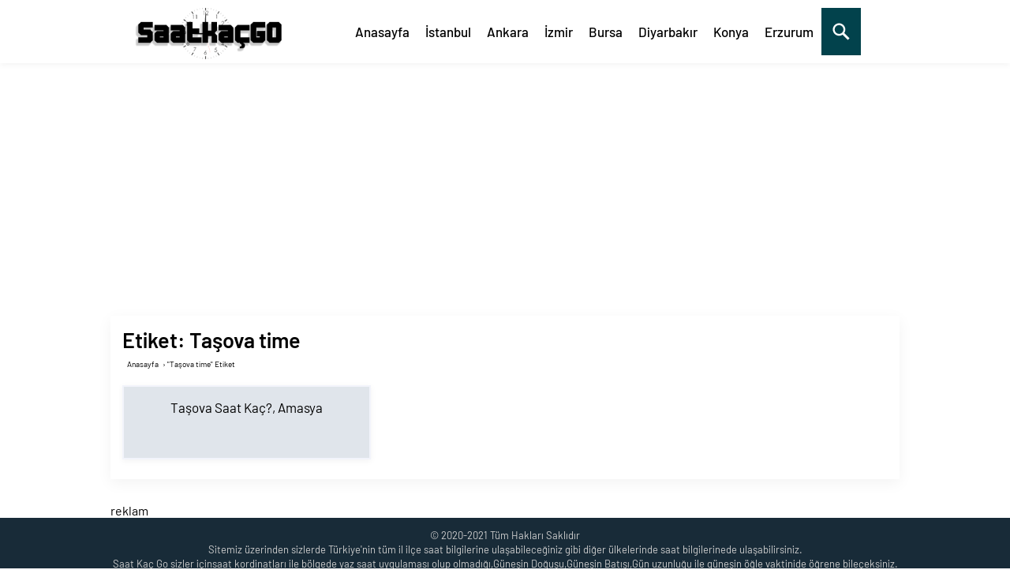

--- FILE ---
content_type: text/html; charset=UTF-8
request_url: https://www.saatkacgo.com/saatkactag/tasova-time/
body_size: 3038
content:
<!DOCTYPE html><html xmlns="https://www.w3.org/1999/xhtml" lang="tr"><head profile="https://gmpg.org/xfn/11"><meta name="viewport" content="width=device-width, initial-scale=1"><meta http-equiv="Content-Type" content="text/html; charset=utf-8"/><style>@font-face{font-family:'Barlow';font-style:normal;font-display:swap;font-weight:400;src:local('Barlow Regular'),local('Barlow-Regular'),url(https://www.saatkacgo.com/wp-content/themes/saatkacgo/fonts/barlow-regular.woff2) format('woff2')}@font-face{font-family:'Barlow';font-style:normal;font-display:swap;font-weight:500;src:local('Barlow Medium'),local('Barlow-Medium'),url(https://www.saatkacgo.com/wp-content/themes/saatkacgo/fonts/barlow-500.woff2) format('woff2')}@font-face{font-family:'Barlow';font-style:normal;font-display:swap;font-weight:600;src:local('Barlow SemiBold'),local('Barlow-SemiBold'),url(https://www.saatkacgo.com/wp-content/themes/saatkacgo/fonts/barlow-600.woff2) format('woff2')}</style><link rel="stylesheet" type="text/css" href="https://www.saatkacgo.com/wp-content/themes/saatkacgo/style.css?ver=deqw1"><title itemprop='name'> Taşova time 2023 Güncel Saat Canlı - Saatkacgo.Com</title><meta property="og:image" content="https://www.saatkacgo.com/saatkaclogo.svg"/><meta property="og:image:width" content="330"/><meta property="og:image:height" content="200"/><link rel="image_src" href="https://www.saatkacgo.com/saatkaclogo.svg"/><link rel="thumbnail" type="image/jpeg" href="https://www.saatkacgo.com/saatkaclogo.svg"/><meta name="robots" content="index, follow"><meta name="googlebot" content="All"/><meta name="apple-mobile-web-app-capable" content="yes"><meta name="apple-mobile-web-app-status-bar-style" content="black"><link rel="apple-touch-icon" sizes="57x57" href="/apple-icon-57x57.png"><link rel="apple-touch-icon" sizes="60x60" href="/apple-icon-60x60.png"><link rel="apple-touch-icon" sizes="72x72" href="/apple-icon-72x72.png"><link rel="apple-touch-icon" sizes="76x76" href="/apple-icon-76x76.png"><link rel="apple-touch-icon" sizes="114x114" href="/apple-icon-114x114.png"><link rel="apple-touch-icon" sizes="120x120" href="/apple-icon-120x120.png"><link rel="apple-touch-icon" sizes="144x144" href="/apple-icon-144x144.png"><link rel="apple-touch-icon" sizes="152x152" href="/apple-icon-152x152.png"><link rel="apple-touch-icon" sizes="180x180" href="/apple-icon-180x180.png"><link rel="icon" type="image/png" sizes="192x192" href="/android-icon-192x192.png"><link rel="icon" type="image/png" sizes="32x32" href="/favicon-32x32.png"><link rel="icon" type="image/png" sizes="96x96" href="/favicon-96x96.png"><link rel="icon" type="image/png" sizes="16x16" href="/favicon-16x16.png"><link rel="manifest" href="/manifest.json"><meta name="msapplication-TileColor" content="#ffffff"><meta name="msapplication-TileImage" content="/ms-icon-144x144.png"><meta name="theme-color" content="#ffffff"><link rel="sitemap" href="https://www.saatkacgo.com/wp-sitemap.xml"/><!--[if lt IE 9]><script src="https://www.saatkacgo.com/wp-content/themes/saatkacgo/scripts/html5shiv.js"></script><![endif]--><meta name='robots' content='max-image-preview:large'/><link rel='dns-prefetch' href='//s.w.org'/><link rel="alternate" type="application/rss+xml" title="Saat Kaç - Su An Saat Kaç - Canlı Saat Kaç - GO &raquo; Taşova time etiket beslemesi" href="https://www.saatkacgo.com/saatkactag/tasova-time/feed/"/><link rel="EditURI" type="application/rsd+xml" title="RSD" href="https://www.saatkacgo.com/xmlrpc.php?rsd"/><link rel="wlwmanifest" type="application/wlwmanifest+xml" href="https://www.saatkacgo.com/wp-includes/wlwmanifest.xml"/> <script async src="https://pagead2.googlesyndication.com/pagead/js/adsbygoogle.js?client=ca-pub-5778305585152176"
     crossorigin="anonymous"></script></head><body data-rsssl=1 class="archive tag tag-tasova-time tag-788"> <header> <div class="header"> <div class="nav-bar"><div class="divtoggle"></div><div class="divtoggle"></div><div class="divtoggle"></div></div><div id="overlay"></div>  <div class="usttaraf"> <div class="logo"><a href="https://www.saatkacgo.com"><img src="https://www.saatkacgo.com/saatkaclogo.svg" alt="saatkacgo" title="saatkacgo"/></a> </div> <div class="menu"> <div id="basari"> <nav> <ul> <li class="logoBlock"><span class="close"></span></li> <li><a title="Anasayfa" href="https://www.saatkacgo.com/">Anasayfa</a></li> <li><a title="İstanbul" href="https://www.saatkacgo.com/istanbul-saat-kac/">İstanbul</a></li> <li><a title="Ankara" href="https://www.saatkacgo.com/ankara-saat-kac/">Ankara</a></li> <li><a title="İzmir" href="https://www.saatkacgo.com/izmir-saat-kac/">İzmir</a></li> <li><a title="Bursa" href="https://www.saatkacgo.com/bursa-saat-kac/">Bursa</a></li> <li><a title="Diyarbakır" href="https://www.saatkacgo.com/diyarbakir-saat-kac/">Diyarbakır</a></li> <li><a title="Konya" href="https://www.saatkacgo.com/konya-saat-kac/">Konya</a></li> <li><a title="Erzurum" href="https://www.saatkacgo.com/erzurum-saat-kac/">Erzurum</a></li> <li><div id="myOverlay" class="overlay"> <span class="closebtn" onclick="closeSearch()" title="Close Overlay">×</span> <div class="overlay-content"> <form method="get" action="https://www.saatkacgo.com/" role="search"> <input type="text" placeholder="Sitede Ara.." name="s" required autofocus> <button type="submit" aria-label="mobil arama"><svg viewBox="0 0 1024 1024"><path class="path1" d="M848.471 928l-263.059-263.059c-48.941 36.706-110.118 55.059-177.412 55.059-171.294 0-312-140.706-312-312s140.706-312 312-312c171.294 0 312 140.706 312 312 0 67.294-24.471 128.471-55.059 177.412l263.059 263.059-79.529 79.529zM189.623 408.078c0 121.364 97.091 218.455 218.455 218.455s218.455-97.091 218.455-218.455c0-121.364-103.159-218.455-218.455-218.455-121.364 0-218.455 97.091-218.455 218.455z"></path></svg></button> </form> </div> </div> <button class="openBtn" onclick="openSearch()" aria-label="mobil arama"><svg viewBox="0 0 1024 1024"><path class="path1" d="M848.471 928l-263.059-263.059c-48.941 36.706-110.118 55.059-177.412 55.059-171.294 0-312-140.706-312-312s140.706-312 312-312c171.294 0 312 140.706 312 312 0 67.294-24.471 128.471-55.059 177.412l263.059 263.059-79.529 79.529zM189.623 408.078c0 121.364 97.091 218.455 218.455 218.455s218.455-97.091 218.455-218.455c0-121.364-103.159-218.455-218.455-218.455-121.364 0-218.455 97.091-218.455 218.455z"></path></svg></button></li> </ul> </nav>  </div> </div> </div> </div> </header>  <div class="basariwrapmobil"> <div class="basarisearch"><form method="get" action="https://www.saatkacgo.com/"> <input type="text" name="s" for="s" class="basarisearchTermobil" placeholder="Sitede Ara..."> <button type="submit" class="basarisearchButton" aria-label="mobil arama"><svg viewBox="0 0 1024 1024"><path class="path1" d="M848.471 928l-263.059-263.059c-48.941 36.706-110.118 55.059-177.412 55.059-171.294 0-312-140.706-312-312s140.706-312 312-312c171.294 0 312 140.706 312 312 0 67.294-24.471 128.471-55.059 177.412l263.059 263.059-79.529 79.529zM189.623 408.078c0 121.364 97.091 218.455 218.455 218.455s218.455-97.091 218.455-218.455c0-121.364-103.159-218.455-218.455-218.455-121.364 0-218.455 97.091-218.455 218.455z"></path></svg></button> </form></div></div> <div class="tamsayfa"><div id="single"><div class="content"><div class="singleHeading"><h1 class="title">Etiket: <span>Taşova time</span></h1><div class="breadcrumb" itemscope itemtype="http://schema.org/BreadcrumbList"><span itemprop="itemListElement" itemscope itemtype="http://schema.org/ListItem"><a class="breadcrumbs__link" href="https://www.saatkacgo.com/" itemprop="item"><span itemprop="name">Anasayfa</span></a><meta itemprop="position" content="1"/></span><span class="breadcrumbs__separator"> › </span><span class="breadcrumbs__current">"Taşova time" Etiket</span></div></div><div class="listing picture standard"> <div class="itemContainerm"><div class="info"><div class="title"><a href="https://www.saatkacgo.com/tasova-saat-kac-amasya/">Taşova Saat Kaç?, Amasya</a></div></div></div></div></div></div><div style="margin:10px 0 0 0">reklam</div></div> <footer id="myFooter"> <div class="footer-copyright"> <p>© 2020-2021 Tüm Hakları Saklıdır<br>Sitemiz üzerinden sizlerde Türkiye'nin tüm il ilçe saat bilgilerine ulaşabileceğiniz gibi diğer ülkelerinde saat bilgilerinede ulaşabilirsiniz.<br>Saat Kaç Go sizler içinsaat kordinatları ile bölgede yaz saat uygulaması olup olmadığı,Güneşin Doğuşu,Güneşin Batışı,Gün uzunluğu ile güneşin öğle vaktinide öğrene bileçeksiniz. </p> </div> </footer><script async src="https://www.googletagmanager.com/gtag/js?id=G-2WSKTLWRBW"></script><script>
  window.dataLayer = window.dataLayer || [];
  function gtag(){dataLayer.push(arguments);}
  gtag('js', new Date());

  gtag('config', 'G-2WSKTLWRBW');
</script><script src="https://ajax.googleapis.com/ajax/libs/jquery/3.5.1/jquery.min.js"></script><script>function openSearch() {document.getElementById("myOverlay").style.display = "block";}function closeSearch() {document.getElementById("myOverlay").style.display = "none";}
$(document).ready(function(){var a=1;$(".nav-bar").click(function(){if(a==1){$("header nav").animate({left:"0"});$("#overlay").fadeIn();a=0}else{a=1;$("header nav").animate({left:"-300px"});$("#overlay").fadeOut()}return false});$(".close").click(function(){if(a==1){$("header nav").animate({left:"0"});$("#overlay").fadeIn();a=0}else{a=1;$("header nav").animate({left:"-300px"});$("#overlay").fadeOut()}return false});$(".sub-menu").click(function(){$(this).children(".children").slideToggle()})});</script> </body></html>
<!--HTML compressed, size saved 4.41%. From 10051 bytes, now 9608 bytes-->

--- FILE ---
content_type: text/html; charset=utf-8
request_url: https://www.google.com/recaptcha/api2/aframe
body_size: 266
content:
<!DOCTYPE HTML><html><head><meta http-equiv="content-type" content="text/html; charset=UTF-8"></head><body><script nonce="12SzZRPL7MnytxRoA60Qkg">/** Anti-fraud and anti-abuse applications only. See google.com/recaptcha */ try{var clients={'sodar':'https://pagead2.googlesyndication.com/pagead/sodar?'};window.addEventListener("message",function(a){try{if(a.source===window.parent){var b=JSON.parse(a.data);var c=clients[b['id']];if(c){var d=document.createElement('img');d.src=c+b['params']+'&rc='+(localStorage.getItem("rc::a")?sessionStorage.getItem("rc::b"):"");window.document.body.appendChild(d);sessionStorage.setItem("rc::e",parseInt(sessionStorage.getItem("rc::e")||0)+1);localStorage.setItem("rc::h",'1769827222218');}}}catch(b){}});window.parent.postMessage("_grecaptcha_ready", "*");}catch(b){}</script></body></html>